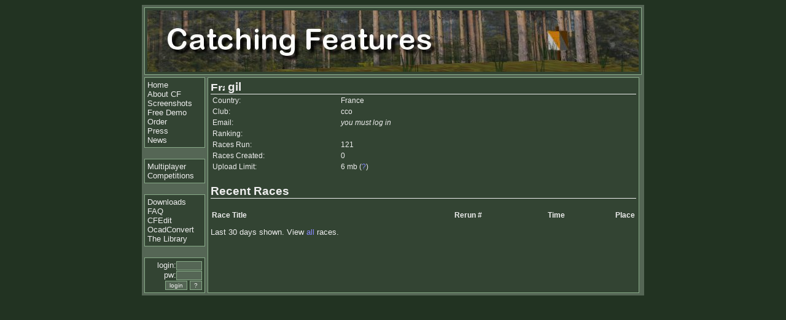

--- FILE ---
content_type: text/html; charset=UTF-8
request_url: https://catchingfeatures.com/userinfo.php?userid=6642
body_size: 2910
content:


<html>
<head>
<title>Catching Features User: gil</title>
<meta name="keywords" content="orienteering, game, running, simulation">
<meta name="description" content="Catching Features User: gil">
<link rel='stylesheet' href='./style.css' type='text/css'>
</head>
<body class=mainstyle style="background-color: #223322">
<center>
<table width=810 border=0 cellpadding=0 cellspacing=4 style="background-color: #556655">

<tr><td colspan=4>
<a href="https://www.catchingfeatures.com/" target=_top><img class=borderbox src="./title.jpg" width=800 height=100 border=0 alt="Catching Features"></a>
</td></tr>

<tr>

<td width=100 valign=top>
<div class=navbox>
<font size=-1>
<a href="https://www.catchingfeatures.com" target=_top>Home</a><br>
<a href="game.php">About CF</a><br>
<a href="screenshots.php">Screenshots</a><br>
<a href="demo.php">Free&nbsp;Demo</a><br>
<a href="order.php">Order</a><br>
<a href="press.php">Press</a><br>
<a href="news.php">News</a><br></font>
</div>

<br>

<div class=navbox>
<font size=-1>
<a href="multi.php">Multiplayer</a><br>
<a href="comps/">Competitions</a><br>
</font>
</div>

<br>

<div class=navbox>
<font size=-1>
<a href="dnlds.php">Downloads</a><br>
<a href="faq.php">FAQ</a><br>
<a href="cfedit.php">CFEdit</a><br>
<a href="ocadconvert.php">OcadConvert</a><br>
<a href="https://library.catchingfeatures.com">The&nbsp;Library</a><br>
</font>
</div>

<br>

	<div class="navbox">
	<font size=-1>
			<div class=login align=right>
		<form action="https://www.catchingfeatures.com/login.php" method="post">
		<font size=-1>login:<input type=text name=un size=5><br>pw:<input type=password name=pw size=5>
		<br><input type=submit name=submit_login value="login"> <input type=submit name=submit_register value="?">
		</font></form></div>
			</font>
	</div>
	

</td>
<td width=700 valign=top class="borderbox linknounder">

<h3 style="margin-bottom:0"><img src="/flags/France.jpg" height=15 width=23 alt="France"> gil</h3>
<table width=100% style="font-size: 75%;">
<tr><td width=100>Country:</td><td width=70%>France</td></tr>
<tr><td>Club:</td><td>cco</td></tr>
<tr><td>Email:</td><td><i>you must log in</i></td></tr>
<tr><td>Ranking:</td><td></td></tr>
<tr><td>Races Run:</td><td>121</td></tr>
<tr><td>Races Created:</td><td>0</td></tr>
<tr><td>Upload Limit:</td><td>6 mb (<a href="">?</a>)</td></tr>
</table>
<h3>Recent Races</h3>
<table width=100% cellspacing=0 class=complist>
<tr>
<td width=35%><b>Race Title</b></td>
<td width=5%><b>Rerun&nbsp;#</b></td>
<td width=10% align=right><b>Time</b></td>
<td width=10% align=right><b>Place</b></td>
</tr>
</table><p>Last 30 days shown.  View <a href="userinfo.php?userid=6642&r=all">all</a> races.<p>
</td>

</tr>
<!-- 3 columns -->

</table>
</center>

</body>
</html>